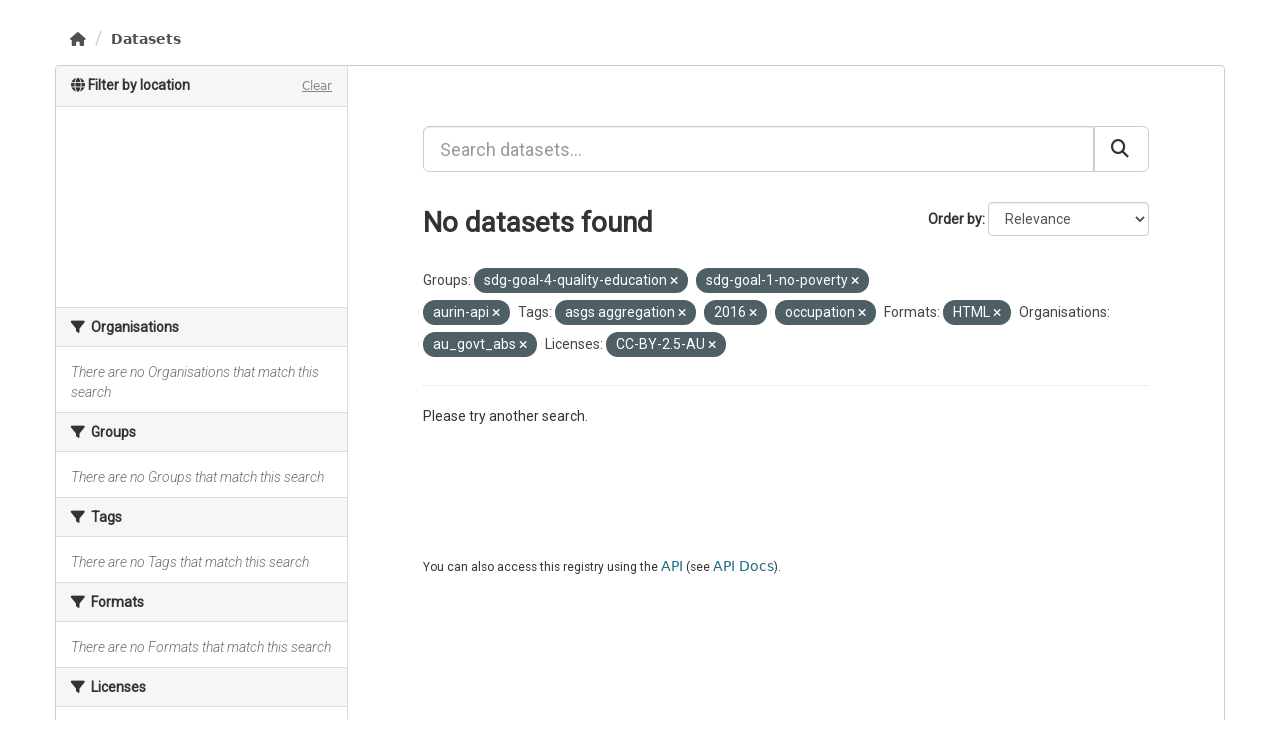

--- FILE ---
content_type: text/html; charset=utf-8
request_url: https://data.aurin.org.au/dataset/?groups=sdg-goal-4-quality-education&groups=sdg-goal-1-no-poverty&groups=aurin-api&tags=asgs+aggregation&tags=2016&tags=occupation&res_format=HTML&organization=au_govt_abs&license_id=CC-BY-2.5-AU
body_size: 14299
content:
<!DOCTYPE html>
<!--[if IE 9]> <html lang="en_AU" class="ie9"> <![endif]-->
<!--[if gt IE 8]><!--> <html lang="en_AU"> <!--<![endif]-->
  <head>

    <script>
      function getLocalImagePath(x, y, z) {
        return `/maptiler_images/${x}_${y}_${z}.png`; 
      }

      const urlPattern = /^https:\/\/api\.maptiler\.com\/maps\/basic-v2\/(\d+)\/(\d+)\/(\d+)\.png\?key=[^&]+$/;
      const imgPrototype = HTMLImageElement.prototype;
      const originalSetSrc = Object.getOwnPropertyDescriptor(imgPrototype, 'src').set;
      const interceptableImages = ['2_0_1', '2_0_2', '2_2_1', '2_2_2', '2_3_1', '2_3_2'];

      Object.defineProperty(imgPrototype, 'src', {
        set: function (src) {
          if (urlPattern.test(src)) {

            const [_, x, y, z] = src.match(urlPattern);
            const x_y_z = `${x}_${y}_${z}`;

            if (interceptableImages.includes(x_y_z)) {
              const localImagePath = getLocalImagePath(x, y, z);
              originalSetSrc.call(this, localImagePath);      
            } else {
              originalSetSrc.call(this, src);
            }
            
          } else {
            originalSetSrc.call(this, src);
          }
        }
      });
    </script>
      <meta charset="UTF-8">
      <meta name="csrf_field_name" content="_csrf_token" />
      <meta name="_csrf_token" content="ImIzZGJlOGY3YmE1OGRkYjBmYmJhYzFlOTAyYjg1OWEzNGM1YzkzNzUi.aWpjXA.uinnaHC63NCB28rig8z8kqd1Yg0" />
      <meta name="viewport" content="width=device-width, initial-scale=1.0">
      <meta property="og:type" content="website">
      <meta property="og:title" content="AURIN">
      <meta property="og:image" content="https://data.aurin.org.au//aurin-logo.png">
      <meta property="og:url" content="https://data.aurin.org.au/" >

      
    <title>Browse data - AURIN</title>

    
    <link rel="shortcut icon" href="/favicon.ico" />
    
    
     
      
  
        <link rel="stylesheet" type="text/css" href="/assets/react.css">
        <link rel="stylesheet" href="/aurin-main.css" />
      
  

    
      
      
    

    
  
  
  
  
    

  

    <link href="/webassets/ckanext-activity/8dd77216_activity.css" rel="stylesheet"/>
<link href="/webassets/vendor/f3b8236b_select2.css" rel="stylesheet"/>
<link href="/webassets/vendor/53df638c_fontawesome.css" rel="stylesheet"/>
    
  </head>

  
  <body data-site-root="https://data.aurin.org.au/" data-locale-root="https://data.aurin.org.au/" >

    
    <div id="header-react"></div>
  
    <div class="main">
      <div id="content" class="container">
        
          
            <div class="flash-messages">
              
                
              
            </div>
          

          
            <div class="toolbar" role="navigation" aria-label="Breadcrumb">
              
                
                  <ol class="breadcrumb">
                    
<li class="home"><a href="/" aria-label="Home"><i class="fa fa-home"></i><span> Home</span></a></li>
                    
  <li class="active"><a href="/dataset/">Datasets</a></li>

                  </ol>
                
              
            </div>
          

          <div class="row wrapper">
            
            
            

            
              <aside class="secondary col-md-3">
                
                
  

<section id="dataset-map" class="module module-narrow module-shallow">
    <h2 class="module-heading">
        <i class="fa fa-globe"></i>
        Filter by location
        <a href="/dataset/?groups=sdg-goal-4-quality-education&amp;groups=sdg-goal-1-no-poverty&amp;groups=aurin-api&amp;tags=asgs+aggregation&amp;tags=2016&amp;tags=occupation&amp;res_format=HTML&amp;organization=au_govt_abs&amp;license_id=CC-BY-2.5-AU" class="action">Clear</a>
    </h2>
    
    <div class="dataset-map" data-module="spatial-query" data-default_extent="{&#34;type&#34;: &#34;Polygon&#34;,&#34;coordinates&#34;: [[[108.984375,-46.55886030311718],[108.984375,-6.664607562172573],[157.5,-6.664607562172573],[157.5,-46.55886030311718],[108.984375,-46.55886030311718]]]}" data-module-map_config="{&#34;attribution&#34;: &#34;&lt;a href=\&#34;https://www.maptiler.com/copyright/\&#34; target=\&#34;_blank\&#34;&gt;&amp;copy;MapTiler&lt;/a&gt; &lt;a href=\&#34;https://www.openstreetmap.org/copyright\&#34; target=\&#34;_blank\&#34;&gt;&amp;copy;OpenStreetMap contributors&lt;/a&gt;&#34;, &#34;custom.url&#34;: &#34;https://api.maptiler.com/maps/basic-v2/{z}/{x}/{y}.png?key=WNfhbsqQUP9NCDVCMxsf&#34;, &#34;type&#34;: &#34;custom&#34;}">
        <div id="dataset-map-container"></div>
    </div>
</section>




  
  <div class="filters">
    <div>
      
        

    
    
	
	    
	    
		<section class="module module-narrow module-shallow">
		    
			<h2 class="module-heading">
			    <i class="fa fa-filter"></i>
			    
			    Organisations
			</h2>
		    
		    
			
			    
				<p class="module-content empty">There are no Organisations that match this search</p>
			    
			
		    
		</section>
	    
	
    

      
        

    
    
	
	    
	    
		<section class="module module-narrow module-shallow">
		    
			<h2 class="module-heading">
			    <i class="fa fa-filter"></i>
			    
			    Groups
			</h2>
		    
		    
			
			    
				<p class="module-content empty">There are no Groups that match this search</p>
			    
			
		    
		</section>
	    
	
    

      
        

    
    
	
	    
	    
		<section class="module module-narrow module-shallow">
		    
			<h2 class="module-heading">
			    <i class="fa fa-filter"></i>
			    
			    Tags
			</h2>
		    
		    
			
			    
				<p class="module-content empty">There are no Tags that match this search</p>
			    
			
		    
		</section>
	    
	
    

      
        

    
    
	
	    
	    
		<section class="module module-narrow module-shallow">
		    
			<h2 class="module-heading">
			    <i class="fa fa-filter"></i>
			    
			    Formats
			</h2>
		    
		    
			
			    
				<p class="module-content empty">There are no Formats that match this search</p>
			    
			
		    
		</section>
	    
	
    

      
        

    
    
	
	    
	    
		<section class="module module-narrow module-shallow">
		    
			<h2 class="module-heading">
			    <i class="fa fa-filter"></i>
			    
			    Licenses
			</h2>
		    
		    
			
			    
				<p class="module-content empty">There are no Licenses that match this search</p>
			    
			
		    
		</section>
	    
	
    

      
    </div>
    <a class="close no-text hide-filters"><i class="fa fa-times-circle"></i><span class="text">close</span></a>
  </div>


              </aside>
            

            
              <div class="primary col-md-9 col-xs-12" role="main">
                
                
  <section class="module">
    <div class="module-content">
      
        
      
      
        
        
        







<form id="dataset-search-form" class="search-form" method="get" data-module="select-switch">

  
    <div class="input-group search-input-group">
      <input aria-label="Search datasets..." id="field-giant-search" type="text" class="form-control input-lg" name="q" value="" autocomplete="off" placeholder="Search datasets...">
      
      <button class="btn btn-default btn-lg" type="submit" value="search" aria-label="Submit">
        <i class="fa fa-search"></i>
      </button>
      
    </div>
  

  
    <span>






<input type="hidden" name="groups" value="sdg-goal-4-quality-education" />





<input type="hidden" name="groups" value="sdg-goal-1-no-poverty" />





<input type="hidden" name="groups" value="aurin-api" />





<input type="hidden" name="tags" value="asgs aggregation" />





<input type="hidden" name="tags" value="2016" />





<input type="hidden" name="tags" value="occupation" />





<input type="hidden" name="res_format" value="HTML" />





<input type="hidden" name="organization" value="au_govt_abs" />





<input type="hidden" name="license_id" value="CC-BY-2.5-AU" />



</span>
  

  
    
      <div class="form-group control-order-by">
        <label for="field-order-by">Order by</label>
        <select id="field-order-by" name="sort" class="form-control form-select">
          
            
              <option value="score desc, metadata_modified desc" selected="selected">Relevance</option>
            
          
            
              <option value="title_string asc">Name Ascending</option>
            
          
            
              <option value="title_string desc">Name Descending</option>
            
          
            
              <option value="metadata_modified desc">Last Modified</option>
            
          
        </select>
        
        <button class="btn btn-default js-hide" type="submit">Go</button>
        
      </div>
    
  

  
    <h1>
    
      

  
  
  
  

No datasets found
    
    </h1>
  

  
    
      <p class="filter-list">
        
          
          <span class="facet">Groups:</span>
          
            <span class="filtered pill">sdg-goal-4-quality-education
              <a href="/dataset/?groups=sdg-goal-1-no-poverty&amp;groups=aurin-api&amp;tags=asgs+aggregation&amp;tags=2016&amp;tags=occupation&amp;res_format=HTML&amp;organization=au_govt_abs&amp;license_id=CC-BY-2.5-AU" class="remove" title="Remove"><i class="fa fa-times"></i></a>
            </span>
          
            <span class="filtered pill">sdg-goal-1-no-poverty
              <a href="/dataset/?groups=sdg-goal-4-quality-education&amp;groups=aurin-api&amp;tags=asgs+aggregation&amp;tags=2016&amp;tags=occupation&amp;res_format=HTML&amp;organization=au_govt_abs&amp;license_id=CC-BY-2.5-AU" class="remove" title="Remove"><i class="fa fa-times"></i></a>
            </span>
          
            <span class="filtered pill">aurin-api
              <a href="/dataset/?groups=sdg-goal-4-quality-education&amp;groups=sdg-goal-1-no-poverty&amp;tags=asgs+aggregation&amp;tags=2016&amp;tags=occupation&amp;res_format=HTML&amp;organization=au_govt_abs&amp;license_id=CC-BY-2.5-AU" class="remove" title="Remove"><i class="fa fa-times"></i></a>
            </span>
          
        
          
          <span class="facet">Tags:</span>
          
            <span class="filtered pill">asgs aggregation
              <a href="/dataset/?groups=sdg-goal-4-quality-education&amp;groups=sdg-goal-1-no-poverty&amp;groups=aurin-api&amp;tags=2016&amp;tags=occupation&amp;res_format=HTML&amp;organization=au_govt_abs&amp;license_id=CC-BY-2.5-AU" class="remove" title="Remove"><i class="fa fa-times"></i></a>
            </span>
          
            <span class="filtered pill">2016
              <a href="/dataset/?groups=sdg-goal-4-quality-education&amp;groups=sdg-goal-1-no-poverty&amp;groups=aurin-api&amp;tags=asgs+aggregation&amp;tags=occupation&amp;res_format=HTML&amp;organization=au_govt_abs&amp;license_id=CC-BY-2.5-AU" class="remove" title="Remove"><i class="fa fa-times"></i></a>
            </span>
          
            <span class="filtered pill">occupation
              <a href="/dataset/?groups=sdg-goal-4-quality-education&amp;groups=sdg-goal-1-no-poverty&amp;groups=aurin-api&amp;tags=asgs+aggregation&amp;tags=2016&amp;res_format=HTML&amp;organization=au_govt_abs&amp;license_id=CC-BY-2.5-AU" class="remove" title="Remove"><i class="fa fa-times"></i></a>
            </span>
          
        
          
          <span class="facet">Formats:</span>
          
            <span class="filtered pill">HTML
              <a href="/dataset/?groups=sdg-goal-4-quality-education&amp;groups=sdg-goal-1-no-poverty&amp;groups=aurin-api&amp;tags=asgs+aggregation&amp;tags=2016&amp;tags=occupation&amp;organization=au_govt_abs&amp;license_id=CC-BY-2.5-AU" class="remove" title="Remove"><i class="fa fa-times"></i></a>
            </span>
          
        
          
          <span class="facet">Organisations:</span>
          
            <span class="filtered pill">au_govt_abs
              <a href="/dataset/?groups=sdg-goal-4-quality-education&amp;groups=sdg-goal-1-no-poverty&amp;groups=aurin-api&amp;tags=asgs+aggregation&amp;tags=2016&amp;tags=occupation&amp;res_format=HTML&amp;license_id=CC-BY-2.5-AU" class="remove" title="Remove"><i class="fa fa-times"></i></a>
            </span>
          
        
          
          <span class="facet">Licenses:</span>
          
            <span class="filtered pill">CC-BY-2.5-AU
              <a href="/dataset/?groups=sdg-goal-4-quality-education&amp;groups=sdg-goal-1-no-poverty&amp;groups=aurin-api&amp;tags=asgs+aggregation&amp;tags=2016&amp;tags=occupation&amp;res_format=HTML&amp;organization=au_govt_abs" class="remove" title="Remove"><i class="fa fa-times"></i></a>
            </span>
          
        
      </p>
      <a class="show-filters btn btn-default">Filter Results</a>
    
  

</form>


   <p class="extra">Please try another search.</p> 



      
      
        

  

      
    </div>

    
      
    
  </section>

  
    <section class="module">
      <div class="module-content">
        
          <small>
            
            
             You can also access this registry using the <a href="/api/3">API</a> (see <a href="https://docs.ckan.org/en/2.11/api/">API Docs</a>). 
          </small>
        
      </div>
    </section>
  

              </div>
            
          </div>
        
      </div>
    </div>
  
    <footer class="site-footer">
<div id="footer-react"></div>
</footer>


<script defer src="/react-env-config.js"></script>
<script defer src="/react.js"></script>

  


    
      

    
    
    <link href="/webassets/ckanext-spatial/67225687_spatial_query.css" rel="stylesheet"/>
    <script src="/webassets/vendor/240e5086_jquery.js" type="text/javascript"></script>
<script src="/webassets/vendor/773d6354_vendor.js" type="text/javascript"></script>
<script src="/webassets/vendor/6d1ad7e6_bootstrap.js" type="text/javascript"></script>
<script src="/webassets/vendor/529a0eb7_htmx.js" type="text/javascript"></script>
<script src="/webassets/base/a65ea3a0_main.js" type="text/javascript"></script>
<script src="/webassets/base/b1def42f_ckan.js" type="text/javascript"></script>
<script src="/webassets/activity/0fdb5ee0_activity.js" type="text/javascript"></script>
<script src="/webassets/ckanext-spatial/d9e299a2_spatial_query.js" type="text/javascript"></script>
  </body>
</html>